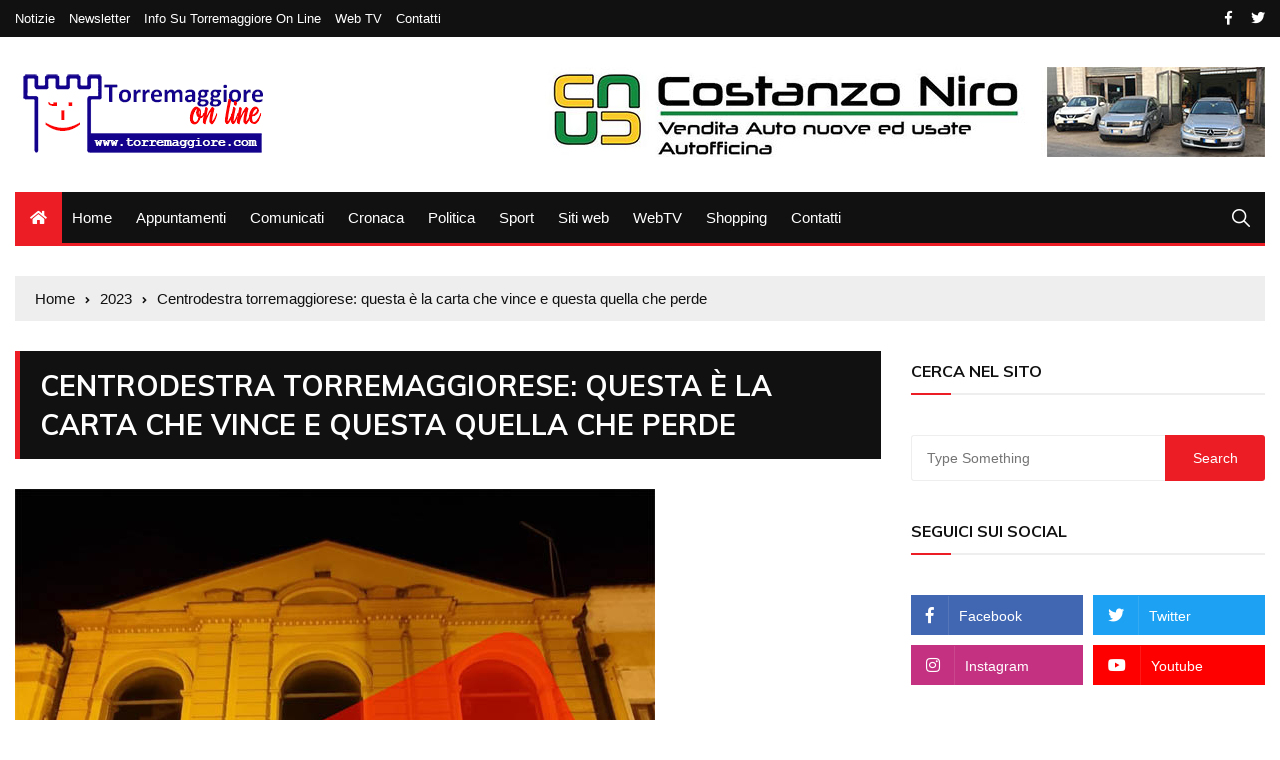

--- FILE ---
content_type: text/html; charset=UTF-8
request_url: https://www.torremaggiore.com/notizie/2023/centrodestra-torremaggiorese-questa-e-la-carta-che-vince-e-questa-quella-che-perde/
body_size: 17373
content:
<!doctype html>
<html lang="it-IT">
	<head>
		<meta charset="UTF-8">
		<meta name="viewport" content="width=device-width, initial-scale=1">
		<link rel="profile" href="http://gmpg.org/xfn/11">
		<meta name='robots' content='index, follow, max-image-preview:large, max-snippet:-1, max-video-preview:-1' />
<script id="cookieyes" type="text/javascript" src="https://cdn-cookieyes.com/client_data/b55d3c1480322b0ac32870dd/script.js"></script>
	<!-- This site is optimized with the Yoast SEO plugin v26.7 - https://yoast.com/wordpress/plugins/seo/ -->
	<title>Centrodestra torremaggiorese: questa è la carta che vince e questa quella che perde - Torremaggiore On Line</title>
	<meta name="description" content="Centrodestra torremaggiorese: questa è la carta che vince e questa quella che perde" />
	<link rel="canonical" href="https://www.torremaggiore.com/notizie/2023/centrodestra-torremaggiorese-questa-e-la-carta-che-vince-e-questa-quella-che-perde/" />
	<meta property="og:locale" content="it_IT" />
	<meta property="og:type" content="article" />
	<meta property="og:title" content="Centrodestra torremaggiorese: questa è la carta che vince e questa quella che perde - Torremaggiore On Line" />
	<meta property="og:description" content="Centrodestra torremaggiorese: questa è la carta che vince e questa quella che perde" />
	<meta property="og:url" content="https://www.torremaggiore.com/notizie/2023/centrodestra-torremaggiorese-questa-e-la-carta-che-vince-e-questa-quella-che-perde/" />
	<meta property="og:site_name" content="Torremaggiore On Line" />
	<meta property="article:published_time" content="2023-05-27T15:42:35+00:00" />
	<meta property="article:modified_time" content="2023-05-27T15:42:36+00:00" />
	<meta property="og:image" content="https://www.torremaggiore.com/notizie/wp-content/uploads/2023/05/000_teatro_tm_chiuso.jpg" />
	<meta property="og:image:width" content="640" />
	<meta property="og:image:height" content="622" />
	<meta property="og:image:type" content="image/jpeg" />
	<meta name="author" content="Staff" />
	<meta name="twitter:card" content="summary_large_image" />
	<meta name="twitter:label1" content="Scritto da" />
	<meta name="twitter:data1" content="Staff" />
	<meta name="twitter:label2" content="Tempo di lettura stimato" />
	<meta name="twitter:data2" content="2 minuti" />
	<script type="application/ld+json" class="yoast-schema-graph">{"@context":"https://schema.org","@graph":[{"@type":"Article","@id":"https://www.torremaggiore.com/notizie/2023/centrodestra-torremaggiorese-questa-e-la-carta-che-vince-e-questa-quella-che-perde/#article","isPartOf":{"@id":"https://www.torremaggiore.com/notizie/2023/centrodestra-torremaggiorese-questa-e-la-carta-che-vince-e-questa-quella-che-perde/"},"author":{"name":"Staff","@id":"https://www.torremaggiore.com/notizie/#/schema/person/b789462c927517766c1bcfb452c8d85e"},"headline":"Centrodestra torremaggiorese: questa è la carta che vince e questa quella che perde","datePublished":"2023-05-27T15:42:35+00:00","dateModified":"2023-05-27T15:42:36+00:00","mainEntityOfPage":{"@id":"https://www.torremaggiore.com/notizie/2023/centrodestra-torremaggiorese-questa-e-la-carta-che-vince-e-questa-quella-che-perde/"},"wordCount":134,"publisher":{"@id":"https://www.torremaggiore.com/notizie/#organization"},"image":{"@id":"https://www.torremaggiore.com/notizie/2023/centrodestra-torremaggiorese-questa-e-la-carta-che-vince-e-questa-quella-che-perde/#primaryimage"},"thumbnailUrl":"https://www.torremaggiore.com/notizie/wp-content/uploads/2023/05/000_teatro_tm_chiuso.jpg","keywords":["centrodestra","centrosinistra","fdi torremaggiore","pd torremaggiore","politica","politica torremaggiore","torremaggiore"],"articleSection":["Brevi News","Politica"],"inLanguage":"it-IT"},{"@type":"WebPage","@id":"https://www.torremaggiore.com/notizie/2023/centrodestra-torremaggiorese-questa-e-la-carta-che-vince-e-questa-quella-che-perde/","url":"https://www.torremaggiore.com/notizie/2023/centrodestra-torremaggiorese-questa-e-la-carta-che-vince-e-questa-quella-che-perde/","name":"Centrodestra torremaggiorese: questa è la carta che vince e questa quella che perde - Torremaggiore On Line","isPartOf":{"@id":"https://www.torremaggiore.com/notizie/#website"},"primaryImageOfPage":{"@id":"https://www.torremaggiore.com/notizie/2023/centrodestra-torremaggiorese-questa-e-la-carta-che-vince-e-questa-quella-che-perde/#primaryimage"},"image":{"@id":"https://www.torremaggiore.com/notizie/2023/centrodestra-torremaggiorese-questa-e-la-carta-che-vince-e-questa-quella-che-perde/#primaryimage"},"thumbnailUrl":"https://www.torremaggiore.com/notizie/wp-content/uploads/2023/05/000_teatro_tm_chiuso.jpg","datePublished":"2023-05-27T15:42:35+00:00","dateModified":"2023-05-27T15:42:36+00:00","description":"Centrodestra torremaggiorese: questa è la carta che vince e questa quella che perde","breadcrumb":{"@id":"https://www.torremaggiore.com/notizie/2023/centrodestra-torremaggiorese-questa-e-la-carta-che-vince-e-questa-quella-che-perde/#breadcrumb"},"inLanguage":"it-IT","potentialAction":[{"@type":"ReadAction","target":["https://www.torremaggiore.com/notizie/2023/centrodestra-torremaggiorese-questa-e-la-carta-che-vince-e-questa-quella-che-perde/"]}]},{"@type":"ImageObject","inLanguage":"it-IT","@id":"https://www.torremaggiore.com/notizie/2023/centrodestra-torremaggiorese-questa-e-la-carta-che-vince-e-questa-quella-che-perde/#primaryimage","url":"https://www.torremaggiore.com/notizie/wp-content/uploads/2023/05/000_teatro_tm_chiuso.jpg","contentUrl":"https://www.torremaggiore.com/notizie/wp-content/uploads/2023/05/000_teatro_tm_chiuso.jpg","width":640,"height":622},{"@type":"BreadcrumbList","@id":"https://www.torremaggiore.com/notizie/2023/centrodestra-torremaggiorese-questa-e-la-carta-che-vince-e-questa-quella-che-perde/#breadcrumb","itemListElement":[{"@type":"ListItem","position":1,"name":"Home","item":"https://www.torremaggiore.com/notizie/"},{"@type":"ListItem","position":2,"name":"Blog","item":"https://www.torremaggiore.com/notizie/blog/"},{"@type":"ListItem","position":3,"name":"Centrodestra torremaggiorese: questa è la carta che vince e questa quella che perde"}]},{"@type":"WebSite","@id":"https://www.torremaggiore.com/notizie/#website","url":"https://www.torremaggiore.com/notizie/","name":"Torremaggiore On Line","description":"La Web Community di Torremaggiore","publisher":{"@id":"https://www.torremaggiore.com/notizie/#organization"},"potentialAction":[{"@type":"SearchAction","target":{"@type":"EntryPoint","urlTemplate":"https://www.torremaggiore.com/notizie/?s={search_term_string}"},"query-input":{"@type":"PropertyValueSpecification","valueRequired":true,"valueName":"search_term_string"}}],"inLanguage":"it-IT"},{"@type":"Organization","@id":"https://www.torremaggiore.com/notizie/#organization","name":"Torremaggiore On Line","url":"https://www.torremaggiore.com/notizie/","logo":{"@type":"ImageObject","inLanguage":"it-IT","@id":"https://www.torremaggiore.com/notizie/#/schema/logo/image/","url":"https://www.torremaggiore.com/notizie/wp-content/uploads/2020/03/logo-tmol20.gif","contentUrl":"https://www.torremaggiore.com/notizie/wp-content/uploads/2020/03/logo-tmol20.gif","width":260,"height":95,"caption":"Torremaggiore On Line"},"image":{"@id":"https://www.torremaggiore.com/notizie/#/schema/logo/image/"}},{"@type":"Person","@id":"https://www.torremaggiore.com/notizie/#/schema/person/b789462c927517766c1bcfb452c8d85e","name":"Staff","image":{"@type":"ImageObject","inLanguage":"it-IT","@id":"https://www.torremaggiore.com/notizie/#/schema/person/image/","url":"https://secure.gravatar.com/avatar/fd311f248f82517b1efd21a54e666df2c5b705bb4a4fb804f3903c94be513fee?s=96&d=mm&r=g","contentUrl":"https://secure.gravatar.com/avatar/fd311f248f82517b1efd21a54e666df2c5b705bb4a4fb804f3903c94be513fee?s=96&d=mm&r=g","caption":"Staff"},"sameAs":["https://www.micheleantonucci.it"],"url":"https://www.torremaggiore.com/notizie/author/staff/"}]}</script>
	<!-- / Yoast SEO plugin. -->


<link rel='dns-prefetch' href='//fonts.googleapis.com' />
<link rel='dns-prefetch' href='//www.googletagmanager.com' />
<link rel="alternate" type="application/rss+xml" title="Torremaggiore On Line &raquo; Feed" href="https://www.torremaggiore.com/notizie/feed/" />
<link rel="alternate" type="application/rss+xml" title="Torremaggiore On Line &raquo; Feed dei commenti" href="https://www.torremaggiore.com/notizie/comments/feed/" />
<link rel="alternate" type="application/rss+xml" title="Torremaggiore On Line &raquo; Centrodestra torremaggiorese: questa è la carta che vince e questa quella che perde Feed dei commenti" href="https://www.torremaggiore.com/notizie/2023/centrodestra-torremaggiorese-questa-e-la-carta-che-vince-e-questa-quella-che-perde/feed/" />
<link rel="alternate" title="oEmbed (JSON)" type="application/json+oembed" href="https://www.torremaggiore.com/notizie/wp-json/oembed/1.0/embed?url=https%3A%2F%2Fwww.torremaggiore.com%2Fnotizie%2F2023%2Fcentrodestra-torremaggiorese-questa-e-la-carta-che-vince-e-questa-quella-che-perde%2F" />
<link rel="alternate" title="oEmbed (XML)" type="text/xml+oembed" href="https://www.torremaggiore.com/notizie/wp-json/oembed/1.0/embed?url=https%3A%2F%2Fwww.torremaggiore.com%2Fnotizie%2F2023%2Fcentrodestra-torremaggiorese-questa-e-la-carta-che-vince-e-questa-quella-che-perde%2F&#038;format=xml" />
<style id='wp-img-auto-sizes-contain-inline-css' type='text/css'>
img:is([sizes=auto i],[sizes^="auto," i]){contain-intrinsic-size:3000px 1500px}
/*# sourceURL=wp-img-auto-sizes-contain-inline-css */
</style>
<style id='wp-emoji-styles-inline-css' type='text/css'>

	img.wp-smiley, img.emoji {
		display: inline !important;
		border: none !important;
		box-shadow: none !important;
		height: 1em !important;
		width: 1em !important;
		margin: 0 0.07em !important;
		vertical-align: -0.1em !important;
		background: none !important;
		padding: 0 !important;
	}
/*# sourceURL=wp-emoji-styles-inline-css */
</style>
<style id='wp-block-library-inline-css' type='text/css'>
:root{--wp-block-synced-color:#7a00df;--wp-block-synced-color--rgb:122,0,223;--wp-bound-block-color:var(--wp-block-synced-color);--wp-editor-canvas-background:#ddd;--wp-admin-theme-color:#007cba;--wp-admin-theme-color--rgb:0,124,186;--wp-admin-theme-color-darker-10:#006ba1;--wp-admin-theme-color-darker-10--rgb:0,107,160.5;--wp-admin-theme-color-darker-20:#005a87;--wp-admin-theme-color-darker-20--rgb:0,90,135;--wp-admin-border-width-focus:2px}@media (min-resolution:192dpi){:root{--wp-admin-border-width-focus:1.5px}}.wp-element-button{cursor:pointer}:root .has-very-light-gray-background-color{background-color:#eee}:root .has-very-dark-gray-background-color{background-color:#313131}:root .has-very-light-gray-color{color:#eee}:root .has-very-dark-gray-color{color:#313131}:root .has-vivid-green-cyan-to-vivid-cyan-blue-gradient-background{background:linear-gradient(135deg,#00d084,#0693e3)}:root .has-purple-crush-gradient-background{background:linear-gradient(135deg,#34e2e4,#4721fb 50%,#ab1dfe)}:root .has-hazy-dawn-gradient-background{background:linear-gradient(135deg,#faaca8,#dad0ec)}:root .has-subdued-olive-gradient-background{background:linear-gradient(135deg,#fafae1,#67a671)}:root .has-atomic-cream-gradient-background{background:linear-gradient(135deg,#fdd79a,#004a59)}:root .has-nightshade-gradient-background{background:linear-gradient(135deg,#330968,#31cdcf)}:root .has-midnight-gradient-background{background:linear-gradient(135deg,#020381,#2874fc)}:root{--wp--preset--font-size--normal:16px;--wp--preset--font-size--huge:42px}.has-regular-font-size{font-size:1em}.has-larger-font-size{font-size:2.625em}.has-normal-font-size{font-size:var(--wp--preset--font-size--normal)}.has-huge-font-size{font-size:var(--wp--preset--font-size--huge)}.has-text-align-center{text-align:center}.has-text-align-left{text-align:left}.has-text-align-right{text-align:right}.has-fit-text{white-space:nowrap!important}#end-resizable-editor-section{display:none}.aligncenter{clear:both}.items-justified-left{justify-content:flex-start}.items-justified-center{justify-content:center}.items-justified-right{justify-content:flex-end}.items-justified-space-between{justify-content:space-between}.screen-reader-text{border:0;clip-path:inset(50%);height:1px;margin:-1px;overflow:hidden;padding:0;position:absolute;width:1px;word-wrap:normal!important}.screen-reader-text:focus{background-color:#ddd;clip-path:none;color:#444;display:block;font-size:1em;height:auto;left:5px;line-height:normal;padding:15px 23px 14px;text-decoration:none;top:5px;width:auto;z-index:100000}html :where(.has-border-color){border-style:solid}html :where([style*=border-top-color]){border-top-style:solid}html :where([style*=border-right-color]){border-right-style:solid}html :where([style*=border-bottom-color]){border-bottom-style:solid}html :where([style*=border-left-color]){border-left-style:solid}html :where([style*=border-width]){border-style:solid}html :where([style*=border-top-width]){border-top-style:solid}html :where([style*=border-right-width]){border-right-style:solid}html :where([style*=border-bottom-width]){border-bottom-style:solid}html :where([style*=border-left-width]){border-left-style:solid}html :where(img[class*=wp-image-]){height:auto;max-width:100%}:where(figure){margin:0 0 1em}html :where(.is-position-sticky){--wp-admin--admin-bar--position-offset:var(--wp-admin--admin-bar--height,0px)}@media screen and (max-width:600px){html :where(.is-position-sticky){--wp-admin--admin-bar--position-offset:0px}}

/*# sourceURL=wp-block-library-inline-css */
</style><style id='wp-block-image-inline-css' type='text/css'>
.wp-block-image>a,.wp-block-image>figure>a{display:inline-block}.wp-block-image img{box-sizing:border-box;height:auto;max-width:100%;vertical-align:bottom}@media not (prefers-reduced-motion){.wp-block-image img.hide{visibility:hidden}.wp-block-image img.show{animation:show-content-image .4s}}.wp-block-image[style*=border-radius] img,.wp-block-image[style*=border-radius]>a{border-radius:inherit}.wp-block-image.has-custom-border img{box-sizing:border-box}.wp-block-image.aligncenter{text-align:center}.wp-block-image.alignfull>a,.wp-block-image.alignwide>a{width:100%}.wp-block-image.alignfull img,.wp-block-image.alignwide img{height:auto;width:100%}.wp-block-image .aligncenter,.wp-block-image .alignleft,.wp-block-image .alignright,.wp-block-image.aligncenter,.wp-block-image.alignleft,.wp-block-image.alignright{display:table}.wp-block-image .aligncenter>figcaption,.wp-block-image .alignleft>figcaption,.wp-block-image .alignright>figcaption,.wp-block-image.aligncenter>figcaption,.wp-block-image.alignleft>figcaption,.wp-block-image.alignright>figcaption{caption-side:bottom;display:table-caption}.wp-block-image .alignleft{float:left;margin:.5em 1em .5em 0}.wp-block-image .alignright{float:right;margin:.5em 0 .5em 1em}.wp-block-image .aligncenter{margin-left:auto;margin-right:auto}.wp-block-image :where(figcaption){margin-bottom:1em;margin-top:.5em}.wp-block-image.is-style-circle-mask img{border-radius:9999px}@supports ((-webkit-mask-image:none) or (mask-image:none)) or (-webkit-mask-image:none){.wp-block-image.is-style-circle-mask img{border-radius:0;-webkit-mask-image:url('data:image/svg+xml;utf8,<svg viewBox="0 0 100 100" xmlns="http://www.w3.org/2000/svg"><circle cx="50" cy="50" r="50"/></svg>');mask-image:url('data:image/svg+xml;utf8,<svg viewBox="0 0 100 100" xmlns="http://www.w3.org/2000/svg"><circle cx="50" cy="50" r="50"/></svg>');mask-mode:alpha;-webkit-mask-position:center;mask-position:center;-webkit-mask-repeat:no-repeat;mask-repeat:no-repeat;-webkit-mask-size:contain;mask-size:contain}}:root :where(.wp-block-image.is-style-rounded img,.wp-block-image .is-style-rounded img){border-radius:9999px}.wp-block-image figure{margin:0}.wp-lightbox-container{display:flex;flex-direction:column;position:relative}.wp-lightbox-container img{cursor:zoom-in}.wp-lightbox-container img:hover+button{opacity:1}.wp-lightbox-container button{align-items:center;backdrop-filter:blur(16px) saturate(180%);background-color:#5a5a5a40;border:none;border-radius:4px;cursor:zoom-in;display:flex;height:20px;justify-content:center;opacity:0;padding:0;position:absolute;right:16px;text-align:center;top:16px;width:20px;z-index:100}@media not (prefers-reduced-motion){.wp-lightbox-container button{transition:opacity .2s ease}}.wp-lightbox-container button:focus-visible{outline:3px auto #5a5a5a40;outline:3px auto -webkit-focus-ring-color;outline-offset:3px}.wp-lightbox-container button:hover{cursor:pointer;opacity:1}.wp-lightbox-container button:focus{opacity:1}.wp-lightbox-container button:focus,.wp-lightbox-container button:hover,.wp-lightbox-container button:not(:hover):not(:active):not(.has-background){background-color:#5a5a5a40;border:none}.wp-lightbox-overlay{box-sizing:border-box;cursor:zoom-out;height:100vh;left:0;overflow:hidden;position:fixed;top:0;visibility:hidden;width:100%;z-index:100000}.wp-lightbox-overlay .close-button{align-items:center;cursor:pointer;display:flex;justify-content:center;min-height:40px;min-width:40px;padding:0;position:absolute;right:calc(env(safe-area-inset-right) + 16px);top:calc(env(safe-area-inset-top) + 16px);z-index:5000000}.wp-lightbox-overlay .close-button:focus,.wp-lightbox-overlay .close-button:hover,.wp-lightbox-overlay .close-button:not(:hover):not(:active):not(.has-background){background:none;border:none}.wp-lightbox-overlay .lightbox-image-container{height:var(--wp--lightbox-container-height);left:50%;overflow:hidden;position:absolute;top:50%;transform:translate(-50%,-50%);transform-origin:top left;width:var(--wp--lightbox-container-width);z-index:9999999999}.wp-lightbox-overlay .wp-block-image{align-items:center;box-sizing:border-box;display:flex;height:100%;justify-content:center;margin:0;position:relative;transform-origin:0 0;width:100%;z-index:3000000}.wp-lightbox-overlay .wp-block-image img{height:var(--wp--lightbox-image-height);min-height:var(--wp--lightbox-image-height);min-width:var(--wp--lightbox-image-width);width:var(--wp--lightbox-image-width)}.wp-lightbox-overlay .wp-block-image figcaption{display:none}.wp-lightbox-overlay button{background:none;border:none}.wp-lightbox-overlay .scrim{background-color:#fff;height:100%;opacity:.9;position:absolute;width:100%;z-index:2000000}.wp-lightbox-overlay.active{visibility:visible}@media not (prefers-reduced-motion){.wp-lightbox-overlay.active{animation:turn-on-visibility .25s both}.wp-lightbox-overlay.active img{animation:turn-on-visibility .35s both}.wp-lightbox-overlay.show-closing-animation:not(.active){animation:turn-off-visibility .35s both}.wp-lightbox-overlay.show-closing-animation:not(.active) img{animation:turn-off-visibility .25s both}.wp-lightbox-overlay.zoom.active{animation:none;opacity:1;visibility:visible}.wp-lightbox-overlay.zoom.active .lightbox-image-container{animation:lightbox-zoom-in .4s}.wp-lightbox-overlay.zoom.active .lightbox-image-container img{animation:none}.wp-lightbox-overlay.zoom.active .scrim{animation:turn-on-visibility .4s forwards}.wp-lightbox-overlay.zoom.show-closing-animation:not(.active){animation:none}.wp-lightbox-overlay.zoom.show-closing-animation:not(.active) .lightbox-image-container{animation:lightbox-zoom-out .4s}.wp-lightbox-overlay.zoom.show-closing-animation:not(.active) .lightbox-image-container img{animation:none}.wp-lightbox-overlay.zoom.show-closing-animation:not(.active) .scrim{animation:turn-off-visibility .4s forwards}}@keyframes show-content-image{0%{visibility:hidden}99%{visibility:hidden}to{visibility:visible}}@keyframes turn-on-visibility{0%{opacity:0}to{opacity:1}}@keyframes turn-off-visibility{0%{opacity:1;visibility:visible}99%{opacity:0;visibility:visible}to{opacity:0;visibility:hidden}}@keyframes lightbox-zoom-in{0%{transform:translate(calc((-100vw + var(--wp--lightbox-scrollbar-width))/2 + var(--wp--lightbox-initial-left-position)),calc(-50vh + var(--wp--lightbox-initial-top-position))) scale(var(--wp--lightbox-scale))}to{transform:translate(-50%,-50%) scale(1)}}@keyframes lightbox-zoom-out{0%{transform:translate(-50%,-50%) scale(1);visibility:visible}99%{visibility:visible}to{transform:translate(calc((-100vw + var(--wp--lightbox-scrollbar-width))/2 + var(--wp--lightbox-initial-left-position)),calc(-50vh + var(--wp--lightbox-initial-top-position))) scale(var(--wp--lightbox-scale));visibility:hidden}}
/*# sourceURL=https://www.torremaggiore.com/notizie/wp-includes/blocks/image/style.min.css */
</style>
<style id='wp-block-paragraph-inline-css' type='text/css'>
.is-small-text{font-size:.875em}.is-regular-text{font-size:1em}.is-large-text{font-size:2.25em}.is-larger-text{font-size:3em}.has-drop-cap:not(:focus):first-letter{float:left;font-size:8.4em;font-style:normal;font-weight:100;line-height:.68;margin:.05em .1em 0 0;text-transform:uppercase}body.rtl .has-drop-cap:not(:focus):first-letter{float:none;margin-left:.1em}p.has-drop-cap.has-background{overflow:hidden}:root :where(p.has-background){padding:1.25em 2.375em}:where(p.has-text-color:not(.has-link-color)) a{color:inherit}p.has-text-align-left[style*="writing-mode:vertical-lr"],p.has-text-align-right[style*="writing-mode:vertical-rl"]{rotate:180deg}
/*# sourceURL=https://www.torremaggiore.com/notizie/wp-includes/blocks/paragraph/style.min.css */
</style>
<style id='global-styles-inline-css' type='text/css'>
:root{--wp--preset--aspect-ratio--square: 1;--wp--preset--aspect-ratio--4-3: 4/3;--wp--preset--aspect-ratio--3-4: 3/4;--wp--preset--aspect-ratio--3-2: 3/2;--wp--preset--aspect-ratio--2-3: 2/3;--wp--preset--aspect-ratio--16-9: 16/9;--wp--preset--aspect-ratio--9-16: 9/16;--wp--preset--color--black: #000000;--wp--preset--color--cyan-bluish-gray: #abb8c3;--wp--preset--color--white: #ffffff;--wp--preset--color--pale-pink: #f78da7;--wp--preset--color--vivid-red: #cf2e2e;--wp--preset--color--luminous-vivid-orange: #ff6900;--wp--preset--color--luminous-vivid-amber: #fcb900;--wp--preset--color--light-green-cyan: #7bdcb5;--wp--preset--color--vivid-green-cyan: #00d084;--wp--preset--color--pale-cyan-blue: #8ed1fc;--wp--preset--color--vivid-cyan-blue: #0693e3;--wp--preset--color--vivid-purple: #9b51e0;--wp--preset--gradient--vivid-cyan-blue-to-vivid-purple: linear-gradient(135deg,rgb(6,147,227) 0%,rgb(155,81,224) 100%);--wp--preset--gradient--light-green-cyan-to-vivid-green-cyan: linear-gradient(135deg,rgb(122,220,180) 0%,rgb(0,208,130) 100%);--wp--preset--gradient--luminous-vivid-amber-to-luminous-vivid-orange: linear-gradient(135deg,rgb(252,185,0) 0%,rgb(255,105,0) 100%);--wp--preset--gradient--luminous-vivid-orange-to-vivid-red: linear-gradient(135deg,rgb(255,105,0) 0%,rgb(207,46,46) 100%);--wp--preset--gradient--very-light-gray-to-cyan-bluish-gray: linear-gradient(135deg,rgb(238,238,238) 0%,rgb(169,184,195) 100%);--wp--preset--gradient--cool-to-warm-spectrum: linear-gradient(135deg,rgb(74,234,220) 0%,rgb(151,120,209) 20%,rgb(207,42,186) 40%,rgb(238,44,130) 60%,rgb(251,105,98) 80%,rgb(254,248,76) 100%);--wp--preset--gradient--blush-light-purple: linear-gradient(135deg,rgb(255,206,236) 0%,rgb(152,150,240) 100%);--wp--preset--gradient--blush-bordeaux: linear-gradient(135deg,rgb(254,205,165) 0%,rgb(254,45,45) 50%,rgb(107,0,62) 100%);--wp--preset--gradient--luminous-dusk: linear-gradient(135deg,rgb(255,203,112) 0%,rgb(199,81,192) 50%,rgb(65,88,208) 100%);--wp--preset--gradient--pale-ocean: linear-gradient(135deg,rgb(255,245,203) 0%,rgb(182,227,212) 50%,rgb(51,167,181) 100%);--wp--preset--gradient--electric-grass: linear-gradient(135deg,rgb(202,248,128) 0%,rgb(113,206,126) 100%);--wp--preset--gradient--midnight: linear-gradient(135deg,rgb(2,3,129) 0%,rgb(40,116,252) 100%);--wp--preset--font-size--small: 13px;--wp--preset--font-size--medium: 20px;--wp--preset--font-size--large: 36px;--wp--preset--font-size--x-large: 42px;--wp--preset--spacing--20: 0.44rem;--wp--preset--spacing--30: 0.67rem;--wp--preset--spacing--40: 1rem;--wp--preset--spacing--50: 1.5rem;--wp--preset--spacing--60: 2.25rem;--wp--preset--spacing--70: 3.38rem;--wp--preset--spacing--80: 5.06rem;--wp--preset--shadow--natural: 6px 6px 9px rgba(0, 0, 0, 0.2);--wp--preset--shadow--deep: 12px 12px 50px rgba(0, 0, 0, 0.4);--wp--preset--shadow--sharp: 6px 6px 0px rgba(0, 0, 0, 0.2);--wp--preset--shadow--outlined: 6px 6px 0px -3px rgb(255, 255, 255), 6px 6px rgb(0, 0, 0);--wp--preset--shadow--crisp: 6px 6px 0px rgb(0, 0, 0);}:where(.is-layout-flex){gap: 0.5em;}:where(.is-layout-grid){gap: 0.5em;}body .is-layout-flex{display: flex;}.is-layout-flex{flex-wrap: wrap;align-items: center;}.is-layout-flex > :is(*, div){margin: 0;}body .is-layout-grid{display: grid;}.is-layout-grid > :is(*, div){margin: 0;}:where(.wp-block-columns.is-layout-flex){gap: 2em;}:where(.wp-block-columns.is-layout-grid){gap: 2em;}:where(.wp-block-post-template.is-layout-flex){gap: 1.25em;}:where(.wp-block-post-template.is-layout-grid){gap: 1.25em;}.has-black-color{color: var(--wp--preset--color--black) !important;}.has-cyan-bluish-gray-color{color: var(--wp--preset--color--cyan-bluish-gray) !important;}.has-white-color{color: var(--wp--preset--color--white) !important;}.has-pale-pink-color{color: var(--wp--preset--color--pale-pink) !important;}.has-vivid-red-color{color: var(--wp--preset--color--vivid-red) !important;}.has-luminous-vivid-orange-color{color: var(--wp--preset--color--luminous-vivid-orange) !important;}.has-luminous-vivid-amber-color{color: var(--wp--preset--color--luminous-vivid-amber) !important;}.has-light-green-cyan-color{color: var(--wp--preset--color--light-green-cyan) !important;}.has-vivid-green-cyan-color{color: var(--wp--preset--color--vivid-green-cyan) !important;}.has-pale-cyan-blue-color{color: var(--wp--preset--color--pale-cyan-blue) !important;}.has-vivid-cyan-blue-color{color: var(--wp--preset--color--vivid-cyan-blue) !important;}.has-vivid-purple-color{color: var(--wp--preset--color--vivid-purple) !important;}.has-black-background-color{background-color: var(--wp--preset--color--black) !important;}.has-cyan-bluish-gray-background-color{background-color: var(--wp--preset--color--cyan-bluish-gray) !important;}.has-white-background-color{background-color: var(--wp--preset--color--white) !important;}.has-pale-pink-background-color{background-color: var(--wp--preset--color--pale-pink) !important;}.has-vivid-red-background-color{background-color: var(--wp--preset--color--vivid-red) !important;}.has-luminous-vivid-orange-background-color{background-color: var(--wp--preset--color--luminous-vivid-orange) !important;}.has-luminous-vivid-amber-background-color{background-color: var(--wp--preset--color--luminous-vivid-amber) !important;}.has-light-green-cyan-background-color{background-color: var(--wp--preset--color--light-green-cyan) !important;}.has-vivid-green-cyan-background-color{background-color: var(--wp--preset--color--vivid-green-cyan) !important;}.has-pale-cyan-blue-background-color{background-color: var(--wp--preset--color--pale-cyan-blue) !important;}.has-vivid-cyan-blue-background-color{background-color: var(--wp--preset--color--vivid-cyan-blue) !important;}.has-vivid-purple-background-color{background-color: var(--wp--preset--color--vivid-purple) !important;}.has-black-border-color{border-color: var(--wp--preset--color--black) !important;}.has-cyan-bluish-gray-border-color{border-color: var(--wp--preset--color--cyan-bluish-gray) !important;}.has-white-border-color{border-color: var(--wp--preset--color--white) !important;}.has-pale-pink-border-color{border-color: var(--wp--preset--color--pale-pink) !important;}.has-vivid-red-border-color{border-color: var(--wp--preset--color--vivid-red) !important;}.has-luminous-vivid-orange-border-color{border-color: var(--wp--preset--color--luminous-vivid-orange) !important;}.has-luminous-vivid-amber-border-color{border-color: var(--wp--preset--color--luminous-vivid-amber) !important;}.has-light-green-cyan-border-color{border-color: var(--wp--preset--color--light-green-cyan) !important;}.has-vivid-green-cyan-border-color{border-color: var(--wp--preset--color--vivid-green-cyan) !important;}.has-pale-cyan-blue-border-color{border-color: var(--wp--preset--color--pale-cyan-blue) !important;}.has-vivid-cyan-blue-border-color{border-color: var(--wp--preset--color--vivid-cyan-blue) !important;}.has-vivid-purple-border-color{border-color: var(--wp--preset--color--vivid-purple) !important;}.has-vivid-cyan-blue-to-vivid-purple-gradient-background{background: var(--wp--preset--gradient--vivid-cyan-blue-to-vivid-purple) !important;}.has-light-green-cyan-to-vivid-green-cyan-gradient-background{background: var(--wp--preset--gradient--light-green-cyan-to-vivid-green-cyan) !important;}.has-luminous-vivid-amber-to-luminous-vivid-orange-gradient-background{background: var(--wp--preset--gradient--luminous-vivid-amber-to-luminous-vivid-orange) !important;}.has-luminous-vivid-orange-to-vivid-red-gradient-background{background: var(--wp--preset--gradient--luminous-vivid-orange-to-vivid-red) !important;}.has-very-light-gray-to-cyan-bluish-gray-gradient-background{background: var(--wp--preset--gradient--very-light-gray-to-cyan-bluish-gray) !important;}.has-cool-to-warm-spectrum-gradient-background{background: var(--wp--preset--gradient--cool-to-warm-spectrum) !important;}.has-blush-light-purple-gradient-background{background: var(--wp--preset--gradient--blush-light-purple) !important;}.has-blush-bordeaux-gradient-background{background: var(--wp--preset--gradient--blush-bordeaux) !important;}.has-luminous-dusk-gradient-background{background: var(--wp--preset--gradient--luminous-dusk) !important;}.has-pale-ocean-gradient-background{background: var(--wp--preset--gradient--pale-ocean) !important;}.has-electric-grass-gradient-background{background: var(--wp--preset--gradient--electric-grass) !important;}.has-midnight-gradient-background{background: var(--wp--preset--gradient--midnight) !important;}.has-small-font-size{font-size: var(--wp--preset--font-size--small) !important;}.has-medium-font-size{font-size: var(--wp--preset--font-size--medium) !important;}.has-large-font-size{font-size: var(--wp--preset--font-size--large) !important;}.has-x-large-font-size{font-size: var(--wp--preset--font-size--x-large) !important;}
/*# sourceURL=global-styles-inline-css */
</style>

<style id='classic-theme-styles-inline-css' type='text/css'>
/*! This file is auto-generated */
.wp-block-button__link{color:#fff;background-color:#32373c;border-radius:9999px;box-shadow:none;text-decoration:none;padding:calc(.667em + 2px) calc(1.333em + 2px);font-size:1.125em}.wp-block-file__button{background:#32373c;color:#fff;text-decoration:none}
/*# sourceURL=/wp-includes/css/classic-themes.min.css */
</style>
<link rel='stylesheet' id='cntctfrm_form_style-css' href='https://www.torremaggiore.com/notizie/wp-content/plugins/contact-form-plugin/css/form_style.css?ver=4.3.6' type='text/css' media='all' />
<link rel='stylesheet' id='everest-news-style-css' href='https://www.torremaggiore.com/notizie/wp-content/themes/everest-news/style.css?ver=6.9' type='text/css' media='all' />
<link rel='stylesheet' id='everest-news-fonts-css' href='//fonts.googleapis.com/css?family=Muli%3A400%2C400i%2C600%2C700%2C700i%7COpen%2BSans%3A400%2C400i%2C600%2C700%2C700i&#038;subset=latin%2Clatin-ext&#038;ver=6.9' type='text/css' media='all' />
<link rel='stylesheet' id='everest-news-main-css' href='https://www.torremaggiore.com/notizie/wp-content/themes/everest-news/assets/dist/css/main.css?ver=6.9' type='text/css' media='all' />
<script type="text/javascript" src="https://www.torremaggiore.com/notizie/wp-includes/js/jquery/jquery.min.js?ver=3.7.1" id="jquery-core-js"></script>
<script type="text/javascript" src="https://www.torremaggiore.com/notizie/wp-includes/js/jquery/jquery-migrate.min.js?ver=3.4.1" id="jquery-migrate-js"></script>
<script type="text/javascript" id="3d-flip-book-client-locale-loader-js-extra">
/* <![CDATA[ */
var FB3D_CLIENT_LOCALE = {"ajaxurl":"https://www.torremaggiore.com/notizie/wp-admin/admin-ajax.php","dictionary":{"Table of contents":"Table of contents","Close":"Close","Bookmarks":"Bookmarks","Thumbnails":"Thumbnails","Search":"Search","Share":"Share","Facebook":"Facebook","Twitter":"Twitter","Email":"Email","Play":"Play","Previous page":"Previous page","Next page":"Next page","Zoom in":"Zoom in","Zoom out":"Zoom out","Fit view":"Fit view","Auto play":"Auto play","Full screen":"Full screen","More":"More","Smart pan":"Smart pan","Single page":"Single page","Sounds":"Sounds","Stats":"Stats","Print":"Print","Download":"Download","Goto first page":"Goto first page","Goto last page":"Goto last page"},"images":"https://www.torremaggiore.com/notizie/wp-content/plugins/interactive-3d-flipbook-powered-physics-engine/assets/images/","jsData":{"urls":[],"posts":{"ids_mis":[],"ids":[]},"pages":[],"firstPages":[],"bookCtrlProps":[],"bookTemplates":[]},"key":"3d-flip-book","pdfJS":{"pdfJsLib":"https://www.torremaggiore.com/notizie/wp-content/plugins/interactive-3d-flipbook-powered-physics-engine/assets/js/pdf.min.js?ver=4.3.136","pdfJsWorker":"https://www.torremaggiore.com/notizie/wp-content/plugins/interactive-3d-flipbook-powered-physics-engine/assets/js/pdf.worker.js?ver=4.3.136","stablePdfJsLib":"https://www.torremaggiore.com/notizie/wp-content/plugins/interactive-3d-flipbook-powered-physics-engine/assets/js/stable/pdf.min.js?ver=2.5.207","stablePdfJsWorker":"https://www.torremaggiore.com/notizie/wp-content/plugins/interactive-3d-flipbook-powered-physics-engine/assets/js/stable/pdf.worker.js?ver=2.5.207","pdfJsCMapUrl":"https://www.torremaggiore.com/notizie/wp-content/plugins/interactive-3d-flipbook-powered-physics-engine/assets/cmaps/"},"cacheurl":"https://www.torremaggiore.com/notizie/wp-content/uploads/3d-flip-book/cache/","pluginsurl":"https://www.torremaggiore.com/notizie/wp-content/plugins/","pluginurl":"https://www.torremaggiore.com/notizie/wp-content/plugins/interactive-3d-flipbook-powered-physics-engine/","thumbnailSize":{"width":"500","height":"280"},"version":"1.16.17"};
//# sourceURL=3d-flip-book-client-locale-loader-js-extra
/* ]]> */
</script>
<script type="text/javascript" src="https://www.torremaggiore.com/notizie/wp-content/plugins/interactive-3d-flipbook-powered-physics-engine/assets/js/client-locale-loader.js?ver=1.16.17" id="3d-flip-book-client-locale-loader-js" async="async" data-wp-strategy="async"></script>
<link rel="https://api.w.org/" href="https://www.torremaggiore.com/notizie/wp-json/" /><link rel="alternate" title="JSON" type="application/json" href="https://www.torremaggiore.com/notizie/wp-json/wp/v2/posts/22711" /><link rel="EditURI" type="application/rsd+xml" title="RSD" href="https://www.torremaggiore.com/notizie/xmlrpc.php?rsd" />
<meta name="generator" content="WordPress 6.9" />
<link rel='shortlink' href='https://www.torremaggiore.com/notizie/?p=22711' />
<meta name="generator" content="Site Kit by Google 1.170.0" /><link rel="pingback" href="https://www.torremaggiore.com/notizie/xmlrpc.php">		<noscript>
			<style>
				img.lazyload {
				 	display: none;
				}

				img.image-fallback {
				 	display: block;
				}
			</style>
		</noscript>
		<style>
			.primary-navigation li.primarynav_search_icon {
							}
			#toTop {
							}

							.copyright-notice a,
				.social-icons-list li a:hover,
				.social-icons-list-post-page li:first-child,
				.en-author-box .author-name h3,
				.page-404-entry .header-404 h3 span,
				.widget_rss ul li a,
				.event-page-top-box .event-metas ul p {
					color: #ED1D25;
				}

				.en-breaking-news .ticker-head-col span,
				.owl-carousel .owl-nav button.owl-next, 
				.owl-carousel .owl-nav button.owl-prev,
				ul.post-categories li a,
				.widget-title:after,
				.en-custom-category ul li a,
				.btn-general,
				.en-popular-trending-posts-widget-1 ul.tabs li.current,
				#toTop,
				#header-search input[type=submit], 
				.search-box input[type=submit], 
				.widget_search input[type=submit],
				.en-pagination .pagi-layout-1 .nav-links span.current,
				.header-lay-2 .main-navigation .home-btn a, 
				.header-lay-3 .main-navigation .home-btn a,
				button, 
				input[type=button], 
				input[type=reset], 
				input[type=submit],
				.calendar_wrap caption,
				.live-feeds-entry .live-feed .leftbox span,
				.en-popular-trending-posts-widget-1 .content-holder .left-col span {
					background-color: #ED1D25;
				}

				ul.post-categories li a:before,
				.en-breaking-news .ticker-head-col span:before {
					border-top-color: #ED1D25;
				}

				.header-lay-2 .main-navigation, 
				.header-lay-3 .main-navigation {
					border-bottom-color: #ED1D25;
				}

				.post-page-layout-1 .page-title h2,
				.post-format.quote-format blockquote {
					border-left-color: #ED1D25;
				}
						</style>
				<style type="text/css">
					.header-lay-5 .site-title a,
			.header-lay-2 .site-title a,
			.site-description {
				color: #1e73be;
			}
				</style>
			</head>

	<body class="wp-singular post-template-default single single-post postid-22711 single-format-standard wp-custom-logo wp-theme-everest-news">
				
		<div class="en-pagewrap">

			<header class="en-general-header header-lay-2 en-standard-section-spacing">
    <div class="header-inner">
                    <div class="header-top-wrapper">
                <div class="en-container">
                    <div class="en-row">
                        <div class="en-col category-nav-col">
                            <div class="category-navigation">
                                <ul id="menu-top-menu" class="menu"><li id="menu-item-10" class="menu-item menu-item-type-custom menu-item-object-custom menu-item-home menu-item-10"><a href="http://www.torremaggiore.com/notizie">Notizie</a></li>
<li id="menu-item-12" class="menu-item menu-item-type-custom menu-item-object-custom menu-item-12"><a href="http://www.torremaggiore.com/portale/index.php?option=com_ccnewsletter&#038;view=ccnewsletter&#038;Itemid=43">Newsletter</a></li>
<li id="menu-item-7691" class="menu-item menu-item-type-post_type menu-item-object-page menu-item-7691"><a href="https://www.torremaggiore.com/notizie/info-su-torremaggiore-com/">Info su Torremaggiore On Line</a></li>
<li id="menu-item-13" class="menu-item menu-item-type-custom menu-item-object-custom menu-item-13"><a href="https://www.torremaggiore.com/notizie/category/webtv/">Web TV</a></li>
<li id="menu-item-14" class="menu-item menu-item-type-custom menu-item-object-custom menu-item-14"><a href="http://www.torremaggiore.com/portale/index.php?option=com_contact&#038;view=category&#038;catid=12&#038;Itemid=9">Contatti</a></li>
</ul>                            </div><!-- .category-navigation -->
                        </div><!-- .en-col.category-nav-col -->
                        <div class="en-col social-col">
                            		<ul class="social-icons-list">
							<li class="facebook"><a href="https://www.facebook.com/pages/torremaggiorecom"><i class="fab fa-facebook-f"></i></a></li>
								<li class="twitter"><a href="http://www.twitter.com/torremaggioreol"><i class="fab fa-twitter"></i></a></li>
				        </ul><!-- .social-icons-list -->
		                        </div><!-- .en-col.social-col -->
                    </div><!-- .en-row -->
                </div><!-- .en-container -->
            </div><!-- .header-top-wrapper -->
                    <div class="header-logo-advt-wrapper">
            <div class="en-container">
                <div class="en-row">
                    <div class="en-col logo-col">
                         		<div class="branding-col">
            <a href="https://www.torremaggiore.com/notizie/" class="custom-logo-link" rel="home"><img width="260" height="95" src="https://www.torremaggiore.com/notizie/wp-content/uploads/2020/03/logo-tmol20.gif" class="custom-logo" alt="Torremaggiore On Line" decoding="async" /></a>        </div><!-- .branding-col -->
 		                    </div><!-- .en-col.logo-col -->
                                            <div class="en-col advt-col">
                            <div id="custom_html-3" class="widget_text widget widget_custom_html"><div class="textwidget custom-html-widget"><a href="https://www.nirocostanzo.it" target="_blank">
<img src="https://www.torremaggiore.com/notizie/wp-content/uploads/2020/03/banner-nirocostanzo20.jpg"></a></div></div>                        </div><!-- .en-col -->
                                        </div><!-- .en-row.advt-col -->
            </div><!-- .en-container -->
        </div><!-- .header-logo-advt-wrapper -->

        <div class="header-nav-extra-wrapper">
            <div class="en-container">
                <div class="en-row">
                    <div class="en-col nav-col">
                        <div class="primary-menu-wrap">
                            <div class="main-navigation" id="main-menu">
                                <ul id="menu-menu-orizzontale" class=""><li class="home-btn"><a href="https://www.torremaggiore.com/notizie/"><i class="fas fa-home"></i></a></li><li id="menu-item-26" class="menu-item menu-item-type-custom menu-item-object-custom menu-item-home menu-item-26"><a href="http://www.torremaggiore.com/notizie">Home</a></li>
<li id="menu-item-27" class="menu-item menu-item-type-taxonomy menu-item-object-category menu-item-27"><a href="https://www.torremaggiore.com/notizie/category/appuntamenti/">Appuntamenti</a></li>
<li id="menu-item-28" class="menu-item menu-item-type-taxonomy menu-item-object-category menu-item-28"><a href="https://www.torremaggiore.com/notizie/category/comunicati/">Comunicati</a></li>
<li id="menu-item-29" class="menu-item menu-item-type-taxonomy menu-item-object-category menu-item-29"><a href="https://www.torremaggiore.com/notizie/category/cronaca/">Cronaca</a></li>
<li id="menu-item-30" class="menu-item menu-item-type-taxonomy menu-item-object-category current-post-ancestor current-menu-parent current-post-parent menu-item-30"><a href="https://www.torremaggiore.com/notizie/category/politica/">Politica</a></li>
<li id="menu-item-3154" class="menu-item menu-item-type-taxonomy menu-item-object-category menu-item-3154"><a href="https://www.torremaggiore.com/notizie/category/sport-2/">Sport</a></li>
<li id="menu-item-976" class="menu-item menu-item-type-custom menu-item-object-custom menu-item-976"><a href="http://www.torremaggiore.com/notizie/links/">Siti web</a></li>
<li id="menu-item-975" class="menu-item menu-item-type-taxonomy menu-item-object-category menu-item-975"><a href="https://www.torremaggiore.com/notizie/category/webtv/">WebTV</a></li>
<li id="menu-item-10680" class="menu-item menu-item-type-taxonomy menu-item-object-category menu-item-10680"><a href="https://www.torremaggiore.com/notizie/category/shopping/">Shopping</a></li>
<li id="menu-item-3282" class="menu-item menu-item-type-post_type menu-item-object-page menu-item-3282"><a href="https://www.torremaggiore.com/notizie/contatti/">Contatti</a></li>
</ul>                            </div><!-- #main-menu.main-navigation -->
                                                            <div class="header-search">
                                    <a id="search-toggle" href="javascript:;"><i class="icon ion-ios-search"></i></a>
                                    <div id="header-search">
                                        <form role="search" method="get" id="search-form" class="clearfix" action="https://www.torremaggiore.com/notizie/"><input type="search" name="s" placeholder="Type Something" value="" ><input type="submit" id="submit" value="Search"></form>                                    </div><!-- .header_search -->
                                </div><!-- .header-search -->
                                                        </div><!-- .primary-menu-wrap -->
                    </div><!-- .en-col.nav-col -->
                </div><!-- .en-row -->
            </div><!-- .en-container -->
        </div><!-- .header-nav-extra-wrapper -->
    </div><!-- .header-inner -->
</header><!-- .en-general-header.header-lay-2.en-standard-section-spacing -->            <div id="canvas-aside">
                <div class="canvas-inner">
                                    </div><!-- .canvas-inner -->
            </div><!-- #canvas-aside -->
            <div id="canvas-aside-mask"></div>
            <div class="en-inner-pages-main-wrapper columns-2">
    <div class="en-container">
         			<div class="en-breadcrumb breadcrumb-layout-1 en-standard-section-spacing">
                <nav role="navigation" aria-label="Breadcrumbs" class="breadcrumb-trail breadcrumbs" itemprop="breadcrumb"><ul class="trail-items" itemscope itemtype="http://schema.org/BreadcrumbList"><meta name="numberOfItems" content="3" /><meta name="itemListOrder" content="Ascending" /><li itemprop="itemListElement" itemscope itemtype="http://schema.org/ListItem" class="trail-item trail-begin"><a href="https://www.torremaggiore.com/notizie/" rel="home" itemprop="item"><span itemprop="name">Home</span></a><meta itemprop="position" content="1" /></li><li itemprop="itemListElement" itemscope itemtype="http://schema.org/ListItem" class="trail-item"><a href="https://www.torremaggiore.com/notizie/2023/" itemprop="item"><span itemprop="name">2023</span></a><meta itemprop="position" content="2" /></li><li itemprop="itemListElement" itemscope itemtype="http://schema.org/ListItem" class="trail-item trail-end"><a href="#" itemprop="item"><span itemprop="name">Centrodestra torremaggiorese: questa è la carta che vince e questa quella che perde</span></a><meta itemprop="position" content="3" /></li></ul></nav>            </div><!-- .en-breadcrumb.breadcrumb-layout-1.en-standard-section-spacing -->
 			        <div class="row">
                        <div class="en-col main-content-area-outer sticky-sidebar">
                <div id="primary" class="content-area">
                    <main id="main" class="site-main">
                    	<section class="en-page-entry post-page-entry post-page-layout-1">
    <article id="post-22711" class="post-22711 post type-post status-publish format-standard has-post-thumbnail hentry category-brevi-news category-politica tag-centrodestra tag-centrosinistra tag-fdi-torremaggiore tag-pd-torremaggiore tag-politica tag-politica-torremaggiore tag-torremaggiore">
        <div class="page-title">
            <h2 class="clr-white f-size-xl">
                Centrodestra torremaggiorese: questa è la carta che vince e questa quella che perde            </h2><!-- .clr-white.f-size-xl -->
        </div><!-- .page-title -->
        				<div class="featured-image">
			        <img width="640" height="622" src="https://www.torremaggiore.com/notizie/wp-content/uploads/2023/05/000_teatro_tm_chiuso.jpg" class="attachment-full size-full wp-post-image" alt="Centrodestra torremaggiorese: questa è la carta che vince e questa quella che perde" decoding="async" fetchpriority="high" />			    </div><!-- .featured-image.thumb.lazyloading -->
								<div class="entry-meta">
	                <ul class="metas">
	                				                    <li class="posted-date clr-special">
			                    	Posted On: <a href="https://www.torremaggiore.com/notizie/2023/centrodestra-torremaggiorese-questa-e-la-carta-che-vince-e-questa-quella-che-perde/" rel="bookmark"><time class="entry-date published" datetime="2023-05-27T17:42:35+02:00">27 Maggio 2023</time></a>					            </li><!-- .posted-date.clr-white -->
					            			                	<li class="Comment clr-special">
			                		Comments: <a href="https://www.torremaggiore.com/notizie/2023/centrodestra-torremaggiorese-questa-e-la-carta-che-vince-e-questa-quella-che-perde/">0</a>			                	</li>
			                		                    
	                </ul><!-- .metas -->
	            </div><!-- .entry-meta -->
				        
        <div class="page-contents-entry">
            <div class="editor-entry">
                
<p>Riceviamo e pubblichiamo nota politica della coalizione di centrodestra di Torremaggiore; la responsabilità del contenuto è ESCLUSIVAMENTE degli autori.</p>



<p></p>



<p>Anche per l&#8217;amministrazione comunale è iniziata da tempo la campagna elettorale.<br>Ma sempre con i soldi dei cittadini.<br>Mentre il teatro è chiuso e in attesa di finanziamenti, come gettare fumo negli occhi e accontentare gli appassionati di teatro? Lo facciamo all&#8217;aperto.<br>E cerchiamo finanziamenti?? No, prendiamo 190.000 euro dalle casse dei cittadini ( bilancio comunale) e facciamo una &#8220;insidia&#8221; a cielo aperto in un luogo inadeguato.<br>Vergognatevi.<br>Ma si sa, sono abituati col loro teatro a trattare i cittadini come burattini.<br>Quelle risorse potevano essere dedicate a ben altro che al vostro palcoscenico!</p>



<figure class="wp-block-image size-full"><img decoding="async" width="800" height="554" src="https://www.torremaggiore.com/notizie/wp-content/uploads/2023/05/teatro_viale_xxv_aprile_tm_quartiere_spirito_santo.jpg" alt="" class="wp-image-22690" srcset="https://www.torremaggiore.com/notizie/wp-content/uploads/2023/05/teatro_viale_xxv_aprile_tm_quartiere_spirito_santo.jpg 800w, https://www.torremaggiore.com/notizie/wp-content/uploads/2023/05/teatro_viale_xxv_aprile_tm_quartiere_spirito_santo-768x532.jpg 768w" sizes="(max-width: 800px) 100vw, 800px" /></figure>



<p></p>



<p></p>



<p>Fratelli d’Italia – ECR<br>Forza Italia – PPE<br>UdC – PPE<br>Italia al Centro<br>Lega<br>Civica Per Torremaggiore<br>Gruppo Indipendente</p>


<div class="wp-block-image">
<figure class="aligncenter size-full"><img decoding="async" width="574" height="426" src="https://www.torremaggiore.com/notizie/wp-content/uploads/2023/04/cdx_con_udc_2023.jpg" alt="" class="wp-image-22344"/></figure>
</div>            </div><!-- .editor-entry -->
        </div><!-- .page-contents-entry -->
    </article>
</section><!-- .en-page-entry.post-page-entry.post-page-layout-1 --><div class="entry-tags"><div class="post-tags"> <a href="https://www.torremaggiore.com/notizie/tag/centrodestra/" rel="tag">centrodestra</a><a href="https://www.torremaggiore.com/notizie/tag/centrosinistra/" rel="tag">centrosinistra</a><a href="https://www.torremaggiore.com/notizie/tag/fdi-torremaggiore/" rel="tag">fdi torremaggiore</a><a href="https://www.torremaggiore.com/notizie/tag/pd-torremaggiore/" rel="tag">pd torremaggiore</a><a href="https://www.torremaggiore.com/notizie/tag/politica/" rel="tag">politica</a><a href="https://www.torremaggiore.com/notizie/tag/politica-torremaggiore/" rel="tag">politica torremaggiore</a><a href="https://www.torremaggiore.com/notizie/tag/torremaggiore/" rel="tag">torremaggiore</a></div></div>
	<nav class="navigation post-navigation" aria-label="Articoli">
		<h2 class="screen-reader-text">Navigazione articoli</h2>
		<div class="nav-links"><div class="nav-previous"><a href="https://www.torremaggiore.com/notizie/2023/audizioni-musin-voice-il-28-maggio-2023-al-castello-ducale-de-sangro-di-torremaggiore/" rel="prev">Prev Post</a></div><div class="nav-next"><a href="https://www.torremaggiore.com/notizie/2023/torremaggiore-programma-dei-concerti-per-la-festa-patronale-san-sabino-dal-3-al-5-giugno-2023/" rel="next">Next Post</a></div></div>
	</nav>    <section class="en-front-widget-9 en-related-posts-block">
            <div class="widgets-contents-entry">
            <div class="row">
                                    <div class="en-col">
                        <article class="box">
                            <div class="thumb">
                                                                    <a class="lazyloading" href="https://www.torremaggiore.com/notizie/2026/torremaggiore-lunedi-19-gennaio-2026-dalle-ore-20-fino-alle-ore-8-di-martedi-20-gennaio-nessuna-presenza-medica-h12-al-punto-di-primo-intervento-allex-ospedale-san-giacomo/">
                                        <img class="lazyload" src="[data-uri]" data-src="https://www.torremaggiore.com/notizie/wp-content/uploads/2026/01/consulta-8-01-2026-pta-800x450.png" data-srcset="https://www.torremaggiore.com/notizie/wp-content/uploads/2026/01/consulta-8-01-2026-pta-800x450.png" alt="Torremaggiore: lunedì 19 gennaio 2026 dalle ore 20 fino alle ore 8 di martedì 20 gennaio nessuna presenza medica h12 al Punto di Primo Intervento all’ex Ospedale San Giacomo">
                                        <noscript>
                                            <img src="https://www.torremaggiore.com/notizie/wp-content/uploads/2026/01/consulta-8-01-2026-pta-800x450.png" srcset="https://www.torremaggiore.com/notizie/wp-content/uploads/2026/01/consulta-8-01-2026-pta-800x450.png" class="image-fallback" alt="Torremaggiore: lunedì 19 gennaio 2026 dalle ore 20 fino alle ore 8 di martedì 20 gennaio nessuna presenza medica h12 al Punto di Primo Intervento all’ex Ospedale San Giacomo">
                                        </noscript>

                                    </a>
                                    <div class="entry-cats"> <ul class="post-categories">
	<li><a href="https://www.torremaggiore.com/notizie/category/brevi-news/" rel="category tag">Brevi News</a></li>
	<li><a href="https://www.torremaggiore.com/notizie/category/politica/" rel="category tag">Politica</a></li>
	<li><a href="https://www.torremaggiore.com/notizie/category/prima-pagina/" rel="category tag">Prima Pagina</a></li></ul></div>                            </div><!-- .thumb -->
                            <div class="content-holder">
                                <div class="entry-title">
                                    <h3 class="post-title f-size-s clr-primary">
                                        <a href="https://www.torremaggiore.com/notizie/2026/torremaggiore-lunedi-19-gennaio-2026-dalle-ore-20-fino-alle-ore-8-di-martedi-20-gennaio-nessuna-presenza-medica-h12-al-punto-di-primo-intervento-allex-ospedale-san-giacomo/">Torremaggiore: lunedì 19 gennaio 2026 dalle ore 20 fino alle ore 8 di martedì 20 gennaio nessuna presenza medica h12 al Punto di Primo Intervento all’ex Ospedale San Giacomo</a>
                                    </h3><!-- .post-title.f-size-s.clr-primary -->
                                </div><!-- .entry-title -->
                                				<div class="entry-meta">
	                <ul class="metas">
	                				                    <li class="posted-date clr-special">
			                    	Posted On: <a href="https://www.torremaggiore.com/notizie/2026/torremaggiore-lunedi-19-gennaio-2026-dalle-ore-20-fino-alle-ore-8-di-martedi-20-gennaio-nessuna-presenza-medica-h12-al-punto-di-primo-intervento-allex-ospedale-san-giacomo/" rel="bookmark"><time class="entry-date published" datetime="2026-01-19T23:04:53+02:00">19 Gennaio 2026</time></a>					            </li><!-- .posted-date.clr-white -->
					            	                    
	                </ul><!-- .metas -->
	            </div><!-- .entry-meta -->
				                                <div class="excerpt">
                                    <p>Torremaggiore: lunedì 19 gennaio 2026 dalle ore 20 fino alle ore 8 di martedì 20</p>
                                </div><!-- .excerpt -->
                            </div><!-- .content-holder -->
                        </article><!-- .box -->
                    </div><!-- .en-col -->
                                        <div class="en-col">
                        <article class="box">
                            <div class="thumb">
                                                                    <a class="lazyloading" href="https://www.torremaggiore.com/notizie/2026/torremaggiore-domenica-18-gennaio-2026-dalle-ore-8-fino-alle-ore-20-nessuna-presenza-medica-h12-al-punto-di-primo-intervento-allex-ospedale-san-giacomo/">
                                        <img class="lazyload" src="[data-uri]" data-src="https://www.torremaggiore.com/notizie/wp-content/uploads/2021/12/pta_bellantuono_insegna_10_12_2021_03-640x450.png" data-srcset="https://www.torremaggiore.com/notizie/wp-content/uploads/2021/12/pta_bellantuono_insegna_10_12_2021_03-640x450.png" alt="Torremaggiore: domenica 18 gennaio 2026 dalle ore 8 fino alle ore 20 nessuna presenza medica h12 al Punto di Primo Intervento all’ex Ospedale San Giacomo">
                                        <noscript>
                                            <img src="https://www.torremaggiore.com/notizie/wp-content/uploads/2021/12/pta_bellantuono_insegna_10_12_2021_03-640x450.png" srcset="https://www.torremaggiore.com/notizie/wp-content/uploads/2021/12/pta_bellantuono_insegna_10_12_2021_03-640x450.png" class="image-fallback" alt="Torremaggiore: domenica 18 gennaio 2026 dalle ore 8 fino alle ore 20 nessuna presenza medica h12 al Punto di Primo Intervento all’ex Ospedale San Giacomo">
                                        </noscript>

                                    </a>
                                    <div class="entry-cats"> <ul class="post-categories">
	<li><a href="https://www.torremaggiore.com/notizie/category/brevi-news/" rel="category tag">Brevi News</a></li></ul></div>                            </div><!-- .thumb -->
                            <div class="content-holder">
                                <div class="entry-title">
                                    <h3 class="post-title f-size-s clr-primary">
                                        <a href="https://www.torremaggiore.com/notizie/2026/torremaggiore-domenica-18-gennaio-2026-dalle-ore-8-fino-alle-ore-20-nessuna-presenza-medica-h12-al-punto-di-primo-intervento-allex-ospedale-san-giacomo/">Torremaggiore: domenica 18 gennaio 2026 dalle ore 8 fino alle ore 20 nessuna presenza medica h12 al Punto di Primo Intervento all’ex Ospedale San Giacomo</a>
                                    </h3><!-- .post-title.f-size-s.clr-primary -->
                                </div><!-- .entry-title -->
                                				<div class="entry-meta">
	                <ul class="metas">
	                				                    <li class="posted-date clr-special">
			                    	Posted On: <a href="https://www.torremaggiore.com/notizie/2026/torremaggiore-domenica-18-gennaio-2026-dalle-ore-8-fino-alle-ore-20-nessuna-presenza-medica-h12-al-punto-di-primo-intervento-allex-ospedale-san-giacomo/" rel="bookmark"><time class="entry-date published" datetime="2026-01-18T16:22:54+02:00">18 Gennaio 2026</time></a>					            </li><!-- .posted-date.clr-white -->
					            	                    
	                </ul><!-- .metas -->
	            </div><!-- .entry-meta -->
				                                <div class="excerpt">
                                    <p>Torremaggiore: domenica 18 gennaio 2026 dalle ore 8 fino alle ore 20 nessuna presenza medica</p>
                                </div><!-- .excerpt -->
                            </div><!-- .content-holder -->
                        </article><!-- .box -->
                    </div><!-- .en-col -->
                                        <div class="en-col">
                        <article class="box">
                            <div class="thumb">
                                                                    <a class="lazyloading" href="https://www.torremaggiore.com/notizie/2026/18-gennaio-2026-ii-domenica-del-tempo-ordinario-commento-al-vangelo-di-don-andrea-pupilla/">
                                        <img class="lazyload" src="[data-uri]" data-src="https://www.torremaggiore.com/notizie/wp-content/uploads/2024/04/00-SARAGNESE-CHIESA-SAN-NICOLA-2024-AFFRESCO-525x450.jpg" data-srcset="https://www.torremaggiore.com/notizie/wp-content/uploads/2024/04/00-SARAGNESE-CHIESA-SAN-NICOLA-2024-AFFRESCO-525x450.jpg" alt="18 gennaio 2026 II Domenica del Tempo Ordinario : commento al Vangelo di Don Andrea Pupilla">
                                        <noscript>
                                            <img src="https://www.torremaggiore.com/notizie/wp-content/uploads/2024/04/00-SARAGNESE-CHIESA-SAN-NICOLA-2024-AFFRESCO-525x450.jpg" srcset="https://www.torremaggiore.com/notizie/wp-content/uploads/2024/04/00-SARAGNESE-CHIESA-SAN-NICOLA-2024-AFFRESCO-525x450.jpg" class="image-fallback" alt="18 gennaio 2026 II Domenica del Tempo Ordinario : commento al Vangelo di Don Andrea Pupilla">
                                        </noscript>

                                    </a>
                                    <div class="entry-cats"> <ul class="post-categories">
	<li><a href="https://www.torremaggiore.com/notizie/category/brevi-news/" rel="category tag">Brevi News</a></li></ul></div>                            </div><!-- .thumb -->
                            <div class="content-holder">
                                <div class="entry-title">
                                    <h3 class="post-title f-size-s clr-primary">
                                        <a href="https://www.torremaggiore.com/notizie/2026/18-gennaio-2026-ii-domenica-del-tempo-ordinario-commento-al-vangelo-di-don-andrea-pupilla/">18 gennaio 2026 II Domenica del Tempo Ordinario : commento al Vangelo di Don Andrea Pupilla</a>
                                    </h3><!-- .post-title.f-size-s.clr-primary -->
                                </div><!-- .entry-title -->
                                				<div class="entry-meta">
	                <ul class="metas">
	                				                    <li class="posted-date clr-special">
			                    	Posted On: <a href="https://www.torremaggiore.com/notizie/2026/18-gennaio-2026-ii-domenica-del-tempo-ordinario-commento-al-vangelo-di-don-andrea-pupilla/" rel="bookmark"><time class="entry-date published" datetime="2026-01-18T10:40:30+02:00">18 Gennaio 2026</time></a>					            </li><!-- .posted-date.clr-white -->
					            	                    
	                </ul><!-- .metas -->
	            </div><!-- .entry-meta -->
				                                <div class="excerpt">
                                    <p>Don Andrea Pupilla, Parroco della Chiesa Matrice di San Nicola di Torremaggiore, commenta il Vangelo</p>
                                </div><!-- .excerpt -->
                            </div><!-- .content-holder -->
                        </article><!-- .box -->
                    </div><!-- .en-col -->
                                        <div class="en-col">
                        <article class="box">
                            <div class="thumb">
                                                                    <a class="lazyloading" href="https://www.torremaggiore.com/notizie/2026/il-magistrato-torremaggiorese-antonio-laronga-e-il-nuovo-procuratore-capo-della-procura-della-repubblica-di-terni/">
                                        <img class="lazyload" src="[data-uri]" data-src="https://www.torremaggiore.com/notizie/wp-content/uploads/2025/09/procuratore-laronga.jpeg" data-srcset="https://www.torremaggiore.com/notizie/wp-content/uploads/2025/09/procuratore-laronga.jpeg" alt="Il magistrato torremaggiorese Antonio Laronga è il nuovo procuratore Capo della Procura della Repubblica di Terni">
                                        <noscript>
                                            <img src="https://www.torremaggiore.com/notizie/wp-content/uploads/2025/09/procuratore-laronga.jpeg" srcset="https://www.torremaggiore.com/notizie/wp-content/uploads/2025/09/procuratore-laronga.jpeg" class="image-fallback" alt="Il magistrato torremaggiorese Antonio Laronga è il nuovo procuratore Capo della Procura della Repubblica di Terni">
                                        </noscript>

                                    </a>
                                    <div class="entry-cats"> <ul class="post-categories">
	<li><a href="https://www.torremaggiore.com/notizie/category/brevi-news/" rel="category tag">Brevi News</a></li>
	<li><a href="https://www.torremaggiore.com/notizie/category/politica/" rel="category tag">Politica</a></li>
	<li><a href="https://www.torremaggiore.com/notizie/category/prima-pagina/" rel="category tag">Prima Pagina</a></li>
	<li><a href="https://www.torremaggiore.com/notizie/category/webtv/" rel="category tag">WebTV</a></li></ul></div>                            </div><!-- .thumb -->
                            <div class="content-holder">
                                <div class="entry-title">
                                    <h3 class="post-title f-size-s clr-primary">
                                        <a href="https://www.torremaggiore.com/notizie/2026/il-magistrato-torremaggiorese-antonio-laronga-e-il-nuovo-procuratore-capo-della-procura-della-repubblica-di-terni/">Il magistrato torremaggiorese Antonio Laronga è il nuovo procuratore Capo della Procura della Repubblica di Terni</a>
                                    </h3><!-- .post-title.f-size-s.clr-primary -->
                                </div><!-- .entry-title -->
                                				<div class="entry-meta">
	                <ul class="metas">
	                				                    <li class="posted-date clr-special">
			                    	Posted On: <a href="https://www.torremaggiore.com/notizie/2026/il-magistrato-torremaggiorese-antonio-laronga-e-il-nuovo-procuratore-capo-della-procura-della-repubblica-di-terni/" rel="bookmark"><time class="entry-date published" datetime="2026-01-17T17:28:16+02:00">17 Gennaio 2026</time></a>					            </li><!-- .posted-date.clr-white -->
					            	                    
	                </ul><!-- .metas -->
	            </div><!-- .entry-meta -->
				                                <div class="excerpt">
                                    <p>(TMOL) Il torremaggiorese Antonio Laronga è il nuovo procuratore Capo della Procura della Repubblica di</p>
                                </div><!-- .excerpt -->
                            </div><!-- .content-holder -->
                        </article><!-- .box -->
                    </div><!-- .en-col -->
                                        <div class="en-col">
                        <article class="box">
                            <div class="thumb">
                                                                    <a class="lazyloading" href="https://www.torremaggiore.com/notizie/2026/torremaggiore-domenica-18-gennaio-2026-programmadella-marcia-della-pace-presso-la-parrocchia-dello-spirito-santo-organizzata-dallazione-cattolica-diocesana/">
                                        <img class="lazyload" src="[data-uri]" data-src="https://www.torremaggiore.com/notizie/wp-content/uploads/2026/01/marcia-pace-18-01-2026-596x450.png" data-srcset="https://www.torremaggiore.com/notizie/wp-content/uploads/2026/01/marcia-pace-18-01-2026-596x450.png" alt="Torremaggiore: Domenica 18 gennaio 2026 Programma della Marcia della Pace presso la Parrocchia dello Spirito Santo organizzata dall&#8217;Azione Cattolica Diocesana">
                                        <noscript>
                                            <img src="https://www.torremaggiore.com/notizie/wp-content/uploads/2026/01/marcia-pace-18-01-2026-596x450.png" srcset="https://www.torremaggiore.com/notizie/wp-content/uploads/2026/01/marcia-pace-18-01-2026-596x450.png" class="image-fallback" alt="Torremaggiore: Domenica 18 gennaio 2026 Programma della Marcia della Pace presso la Parrocchia dello Spirito Santo organizzata dall&#8217;Azione Cattolica Diocesana">
                                        </noscript>

                                    </a>
                                    <div class="entry-cats"> <ul class="post-categories">
	<li><a href="https://www.torremaggiore.com/notizie/category/appuntamenti/" rel="category tag">Appuntamenti</a></li>
	<li><a href="https://www.torremaggiore.com/notizie/category/brevi-news/" rel="category tag">Brevi News</a></li>
	<li><a href="https://www.torremaggiore.com/notizie/category/prima-pagina/" rel="category tag">Prima Pagina</a></li></ul></div>                            </div><!-- .thumb -->
                            <div class="content-holder">
                                <div class="entry-title">
                                    <h3 class="post-title f-size-s clr-primary">
                                        <a href="https://www.torremaggiore.com/notizie/2026/torremaggiore-domenica-18-gennaio-2026-programmadella-marcia-della-pace-presso-la-parrocchia-dello-spirito-santo-organizzata-dallazione-cattolica-diocesana/">Torremaggiore: Domenica 18 gennaio 2026 Programma della Marcia della Pace presso la Parrocchia dello Spirito Santo organizzata dall&#8217;Azione Cattolica Diocesana</a>
                                    </h3><!-- .post-title.f-size-s.clr-primary -->
                                </div><!-- .entry-title -->
                                				<div class="entry-meta">
	                <ul class="metas">
	                				                    <li class="posted-date clr-special">
			                    	Posted On: <a href="https://www.torremaggiore.com/notizie/2026/torremaggiore-domenica-18-gennaio-2026-programmadella-marcia-della-pace-presso-la-parrocchia-dello-spirito-santo-organizzata-dallazione-cattolica-diocesana/" rel="bookmark"><time class="entry-date published" datetime="2026-01-17T12:46:08+02:00">17 Gennaio 2026</time></a>					            </li><!-- .posted-date.clr-white -->
					            	                    
	                </ul><!-- .metas -->
	            </div><!-- .entry-meta -->
				                                <div class="excerpt">
                                    <p>Torremaggiore: Domenica 18 gennaio 2026 Marcia della Pace presso la Parrocchia dello Spirito Santo organizzata</p>
                                </div><!-- .excerpt -->
                            </div><!-- .content-holder -->
                        </article><!-- .box -->
                    </div><!-- .en-col -->
                                        <div class="en-col">
                        <article class="box">
                            <div class="thumb">
                                                                    <a class="lazyloading" href="https://www.torremaggiore.com/notizie/2026/sequestrate-armi-in-un-veicolo-a-torremaggiore-dalla-polizia-locale-durante-il-pattugliamento-serale-in-campagna/">
                                        <img class="lazyload" src="[data-uri]" data-src="https://www.torremaggiore.com/notizie/wp-content/uploads/2014/12/fiat-panda-polizia-locale-tm-2014.jpg" data-srcset="https://www.torremaggiore.com/notizie/wp-content/uploads/2014/12/fiat-panda-polizia-locale-tm-2014.jpg" alt="Polizia Locale Torremaggiore FG - www.torremaggiore.com -">
                                        <noscript>
                                            <img src="https://www.torremaggiore.com/notizie/wp-content/uploads/2014/12/fiat-panda-polizia-locale-tm-2014.jpg" srcset="https://www.torremaggiore.com/notizie/wp-content/uploads/2014/12/fiat-panda-polizia-locale-tm-2014.jpg" class="image-fallback" alt="Polizia Locale Torremaggiore FG - www.torremaggiore.com -">
                                        </noscript>

                                    </a>
                                    <div class="entry-cats"> <ul class="post-categories">
	<li><a href="https://www.torremaggiore.com/notizie/category/brevi-news/" rel="category tag">Brevi News</a></li>
	<li><a href="https://www.torremaggiore.com/notizie/category/cronaca/" rel="category tag">Cronaca</a></li>
	<li><a href="https://www.torremaggiore.com/notizie/category/prima-pagina/" rel="category tag">Prima Pagina</a></li></ul></div>                            </div><!-- .thumb -->
                            <div class="content-holder">
                                <div class="entry-title">
                                    <h3 class="post-title f-size-s clr-primary">
                                        <a href="https://www.torremaggiore.com/notizie/2026/sequestrate-armi-in-un-veicolo-a-torremaggiore-dalla-polizia-locale-durante-il-pattugliamento-serale-in-campagna/">Sequestrate armi in un veicolo a Torremaggiore dalla Polizia Locale durante il pattugliamento serale in campagna</a>
                                    </h3><!-- .post-title.f-size-s.clr-primary -->
                                </div><!-- .entry-title -->
                                				<div class="entry-meta">
	                <ul class="metas">
	                				                    <li class="posted-date clr-special">
			                    	Posted On: <a href="https://www.torremaggiore.com/notizie/2026/sequestrate-armi-in-un-veicolo-a-torremaggiore-dalla-polizia-locale-durante-il-pattugliamento-serale-in-campagna/" rel="bookmark"><time class="entry-date published" datetime="2026-01-16T23:58:39+02:00">16 Gennaio 2026</time></a>					            </li><!-- .posted-date.clr-white -->
					            	                    
	                </ul><!-- .metas -->
	            </div><!-- .entry-meta -->
				                                <div class="excerpt">
                                    <p>Nel corso delle attività di controllo del territorio e delle aree rurali dell’agro di Torremaggiore,</p>
                                </div><!-- .excerpt -->
                            </div><!-- .content-holder -->
                        </article><!-- .box -->
                    </div><!-- .en-col -->
                                </div><!-- .row -->
        </div><!-- .widgets-contents-entry -->
    </section><!-- .en-front-widget-9.en-related-posts-block -->
                        </main><!-- #main.site-main -->
                </div><!-- #primary.content-area -->
            </div><!-- .en-col main-content-area-outer -->
            <div class="en-col aside-sidebar-outer aside-right-outer sticky-sidebar">
    <aside class="secondary">
        <div id="search-4" class="widget"><div class="widget_search"><div class="widget-title"><h3>Cerca nel sito</h3></div><form role="search" method="get" id="search-form" class="clearfix" action="https://www.torremaggiore.com/notizie/"><input type="search" name="s" placeholder="Type Something" value="" ><input type="submit" id="submit" value="Search"></form></div></div>            <div class="en-socialwidget widget">
                                    <div class="widget-title">
                        <h3>Seguici sui social</h3>
                    </div><!-- .widget-title -->
                                    <div class="widgets-contents-entry">
                    <ul class="social-icons-list colored">
                                                    <li class="facebook"><a href="https://www.facebook.com/pages/torremaggiorecom"><i class="fab fa-facebook-f"></i> <span>Facebook</span></a></li>
                                                                                <li class="twitter"><a href="http://www.twitter.com/torremaggioreol"><i class="fab fa-twitter"></i> <span>Twitter</span></a></li>
                                                                                <li class="instagram"><a href="https://www.instagram.com/torremaggioreonline/"><i class="fab fa-instagram"></i> <span>Instagram</span></a></li>
                                                                                                                                                        <li class="youtube"><a href="http://www.youtube.com/user/torremaggiorecom"><i class="fab fa-youtube"></i> <span>Youtube</span></a></li>
                                                </ul>
                </div><!-- .widgets-contents-entry -->
            </div><!-- .en-socialwidget.widget -->
            <div id="custom_html-4" class="widget_text widget"><div class="widget_text widget_custom_html"><div class="widget-title"><h3>ADV TMOL</h3></div><div class="textwidget custom-html-widget"><a href="https://autopneus.it/" target="_blank"><img src="https://www.torremaggiore.com/notizie/wp-content/uploads/2023/04/banner-autoteam1.gif" alt="Autoteam Torremaggiore "></a>
</div></div></div><div id="pages-6" class="widget"><div class="widget_pages"><div class="widget-title"><h3>Torremaggiore On-line</h3></div>
			<ul>
				<li class="page_item page-item-25677"><a href="https://www.torremaggiore.com/notizie/aeroporto-foggia/">Aeroporto FOGGIA</a></li>
<li class="page_item page-item-27567"><a href="https://www.torremaggiore.com/notizie/archivio-notizie-torremaggiore-on-line-2007-2011/">Archivio notizie Torremaggiore On Line</a></li>
<li class="page_item page-item-20403"><a href="https://www.torremaggiore.com/notizie/castello-ducale-di-torremaggiore/">Castello Ducale di Torremaggiore</a></li>
<li class="page_item page-item-2"><a href="https://www.torremaggiore.com/notizie/info-torremaggiore/">Città di Torremaggiore</a></li>
<li class="page_item page-item-9545"><a href="https://www.torremaggiore.com/notizie/cosa-vedere-a-torremaggiore/">Cosa vedere a Torremaggiore</a></li>
<li class="page_item page-item-27553"><a href="https://www.torremaggiore.com/notizie/dove-dormire-a-torremaggiore/">Dove dormire a Torremaggiore</a></li>
<li class="page_item page-item-11835"><a href="https://www.torremaggiore.com/notizie/foto-storiche-di-torremaggiore/">Foto storiche di Torremaggiore</a></li>
<li class="page_item page-item-1211"><a href="https://www.torremaggiore.com/notizie/info-su-torremaggiore-com/">Info su Torremaggiore On Line</a></li>
<li class="page_item page-item-13038"><a href="https://www.torremaggiore.com/notizie/mirinello-di-torremaggiore/">Mirinello di Torremaggiore</a></li>
<li class="page_item page-item-31557"><a href="https://www.torremaggiore.com/notizie/norme-pubblicita-elettorale/">Norme pubblicità elettorale</a></li>
<li class="page_item page-item-13101"><a href="https://www.torremaggiore.com/notizie/olio-evo-di-peranzana/">Olio Extravergine di Peranzana</a></li>
<li class="page_item page-item-25010"><a href="https://www.torremaggiore.com/notizie/orari-sante-messe-torremaggiore/">Orari Sante Messe Torremaggiore</a></li>
<li class="page_item page-item-291"><a href="https://www.torremaggiore.com/notizie/personalita-torremaggioresi/">Personalità torremaggioresi</a></li>
<li class="page_item page-item-6963"><a href="https://www.torremaggiore.com/notizie/pizzerie-a-torremaggiore/">Pizzerie e ristoranti a Torremaggiore</a></li>
<li class="page_item page-item-4970"><a href="https://www.torremaggiore.com/notizie/privacy-policy-tmol/">Privacy e Cookie Policy</a></li>
<li class="page_item page-item-2161"><a href="https://www.torremaggiore.com/notizie/proverbi-torremaggioresi/">Proverbi Torremaggioresi</a></li>
<li class="page_item page-item-14581"><a href="https://www.torremaggiore.com/notizie/raccolta-differenziata-a-torremaggiore/">Raccolta Differenziata a Torremaggiore</a></li>
			</ul>

			</div></div><div id="text-10" class="widget"><div class="widget_text"><div class="widget-title"><h3>ADV</h3></div>			<div class="textwidget"><script async src="https://pagead2.googlesyndication.com/pagead/js/adsbygoogle.js"></script>
<!-- TMOL-BOX20 -->
<ins class="adsbygoogle"
     style="display:block"
     data-ad-client="ca-pub-7202098435090214"
     data-ad-slot="7946081972"
     data-ad-format="auto"
     data-full-width-responsive="true"></ins>
<script>
     (adsbygoogle = window.adsbygoogle || []).push({});
</script></div>
		</div></div>    </aside><!-- .secondary -->
</div><!-- .en-col aside-sidebar-outer -->        </div><!-- .row -->
    </div><!-- .en-container -->
</div><!-- .en-inner-pages-main-wrapper -->

		<footer class="footer">
            <div class="footer-inner">
                <div class="en-container">
                                            <div class="top-footer">
                            <div class="en-row">
                                                    <div class="en-col">
                                        <div class="en-author-widget widget">
                                                    <div class="widget-title">
                                <h3>Torremaggiore on-line</h3>
                            </div><!-- .widget-title -->
                                                    
                        <div class="widgets-contents-entry">
                                                            <div class="thumbnail">
                                    <a href="https://www.torremaggiore.com/notizie/info-su-torremaggiore-com/">
                                        <img src="https://www.torremaggiore.com/notizie/wp-content/uploads/2013/10/mylogo.png" alt="Info su Torremaggiore On Line">
                                    </a>
                                </div><!-- .thumbnail -->
                                                            
                            <div class="author-name">
                                <h3 class="f-size-m clr-primary">Info su Torremaggiore On Line</h3>
                            </div><!-- .author-name -->
                            <div class="author-bio">
                                <p>© 1999 – 2025 TorremaggioreOnLine plurisettimanale telematico Reg. Trib. Foggia 2523/2024  Direttore Responsabile Michele Antonucci</p>
                            </div><!-- .author-bio -->
                                                    </div><!-- .widgets-contents-entry -->
                    </div><!-- .en-author-widget -->
                                        </div>
                    <div class="widget_text en-col"><div id="custom_html-7" class="widget_text widget widget_custom_html"><div class="widget-title"><h3>ADV</h3></div><div class="textwidget custom-html-widget"><a href="https://www.peranzana.it" target="_blank"><img src="https://www.torremaggiore.com/notizie/wp-content/uploads/2023/10/banner-olio-ani1-2.gif" alt="Acquista L'olio"></a></div></div></div><div class="en-col"><div id="text-14" class="widget widget_text"><div class="widget-title"><h3>Contattaci!</h3></div>			<div class="textwidget"><DIV ALIGN="CENTER"><a href="https://www.torremaggiore.com/notizie/contatti/"><img class="alignleft size-full wp-image-1965" title="banner-contatti200" src="https://www.torremaggiore.com/notizie/wp-content/uploads/2012/09/banner-contatti200.gif" alt="" width="200" height="200" /></a></div></div>
		</div></div><div class="en-col"><div id="linkcat-246" class="widget widget_links"><div class="widget-title"><h3>Info Torremaggiore</h3></div>
	<ul class='xoxo blogroll'>
<li><a href="http://www.torremaggiore.com/notizie/2012/app-di-torremaggiore-on-line-per-iphone-e-android/">APP e versione mobile</a></li>
<li><a href="http://www.torremaggiore.com/saccoevanzetti">Sacco e Vanzetti</a></li>
<li><a href="http://www.comune.torremaggiore.fg.it/" target="_blank">Sito ufficiale Comune di Torremaggiore</a></li>

	</ul>
</div></div>
<div class="en-col"><div id="linkcat-2" class="widget widget_links"><div class="widget-title"><h3>Links e Partner</h3></div>
	<ul class='xoxo blogroll'>
<li><a href="http://www.alfateam.dauniacom.it" target="_blank">ACT Associazione Culturale Telematica Alfa Team</a></li>
<li><a href="http://www.subito.it/annunci-puglia/vendita/usato/?q=torremaggiore" target="_blank">Annunci Subito.it</a></li>
<li><a href="http://www.dauniacom.it" title="Il Portale di Foggia e Provincia" target="_blank">Dauniacom.it</a></li>
<li><a href="https://foggiapost.com" title="Foggia Post " target="_blank">Foggia Post</a></li>
<li><a href="https://www.peranzana.it" target="_blank">Peranzana.it</a></li>
<li><a href="https://radioalbatro.altervista.org" title="Radio Albatro" target="_blank">Radio Albatro</a></li>
<li><a href="https://redcircle.com/shows/412ba8a1-a9a7-4b3e-b557-103161793865/ep" title="Radio Smart &#8211; Progetto Se.Me." target="_blank">Radio Smart &#8211; Progetto Se.Me.</a></li>
<li><a href="https://www.saccoevanzetti.it">Saccoevanzetti.it</a></li>

	</ul>
</div></div>
<div class="en-col"><div id="rss-4" class="widget widget_rss"><div class="widget-title"><h3><a class="rsswidget rss-widget-feed" href="http://www.dauniacom.it/feed"><img class="rss-widget-icon" style="border:0" width="14" height="14" src="https://www.torremaggiore.com/notizie/wp-includes/images/rss.png" alt="RSS" loading="lazy" /></a> <a class="rsswidget rss-widget-title" href="https://www.dauniacom.it/">dauniacom.it Notizie</a></h3></div><ul><li><a class='rsswidget' href='https://www.dauniacom.it/2026/demenza-di-alzheimer-al-policlinico-riuniti-di-foggia-primo-trattamento-con-anticorpo-monoclonale/'>Demenza di Alzheimer: al Policlinico Riuniti di Foggia primo trattamento con anticorpo monoclonale </a></li><li><a class='rsswidget' href='https://www.dauniacom.it/2026/una-farfalla-a-lucera-il-bronzo-olimpico-martina-centofanti-alla-guida-di-uno-stage-tecnico/'>Una Farfalla a Lucera: il bronzo olimpico Martina Centofanti alla guida di uno stage tecnico</a></li></ul></div></div>                            </div><!-- .en-row -->
                        </div><!-- .top-footer -->
                                        <div class="bottom-footer">
                        <div class="row">
                                                        <div class="col-lg-6 col-md-6 col-sm-12">
                                <div class="copyright-notice">
                                    <p>
                                        ACT Alfa Team - Torremaggiore On Line by <a href="https://everestthemes.com">Everestthemes</a>                                    </p>
                                </div>
                            </div><!-- .col -->
                                                    </div><!-- .row -->
                    </div><!-- .bottom-footer -->
                </div><!-- .en-container -->
            </div><!-- .footer-inner -->
        </footer><!-- .footer -->
    </div><!-- .en-pagewrap -->
    
<script type="speculationrules">
{"prefetch":[{"source":"document","where":{"and":[{"href_matches":"/notizie/*"},{"not":{"href_matches":["/notizie/wp-*.php","/notizie/wp-admin/*","/notizie/wp-content/uploads/*","/notizie/wp-content/*","/notizie/wp-content/plugins/*","/notizie/wp-content/themes/everest-news/*","/notizie/*\\?(.+)"]}},{"not":{"selector_matches":"a[rel~=\"nofollow\"]"}},{"not":{"selector_matches":".no-prefetch, .no-prefetch a"}}]},"eagerness":"conservative"}]}
</script>
<script type="text/javascript" src="https://www.torremaggiore.com/notizie/wp-includes/js/imagesloaded.min.js?ver=5.0.0" id="imagesloaded-js"></script>
<script type="text/javascript" src="https://www.torremaggiore.com/notizie/wp-includes/js/masonry.min.js?ver=4.2.2" id="masonry-js"></script>
<script type="text/javascript" src="https://www.torremaggiore.com/notizie/wp-content/themes/everest-news/assets/dist/js/bundle.min.js?ver=1.1.1" id="everest-news-bundle-js"></script>
<script id="wp-emoji-settings" type="application/json">
{"baseUrl":"https://s.w.org/images/core/emoji/17.0.2/72x72/","ext":".png","svgUrl":"https://s.w.org/images/core/emoji/17.0.2/svg/","svgExt":".svg","source":{"concatemoji":"https://www.torremaggiore.com/notizie/wp-includes/js/wp-emoji-release.min.js?ver=6.9"}}
</script>
<script type="module">
/* <![CDATA[ */
/*! This file is auto-generated */
const a=JSON.parse(document.getElementById("wp-emoji-settings").textContent),o=(window._wpemojiSettings=a,"wpEmojiSettingsSupports"),s=["flag","emoji"];function i(e){try{var t={supportTests:e,timestamp:(new Date).valueOf()};sessionStorage.setItem(o,JSON.stringify(t))}catch(e){}}function c(e,t,n){e.clearRect(0,0,e.canvas.width,e.canvas.height),e.fillText(t,0,0);t=new Uint32Array(e.getImageData(0,0,e.canvas.width,e.canvas.height).data);e.clearRect(0,0,e.canvas.width,e.canvas.height),e.fillText(n,0,0);const a=new Uint32Array(e.getImageData(0,0,e.canvas.width,e.canvas.height).data);return t.every((e,t)=>e===a[t])}function p(e,t){e.clearRect(0,0,e.canvas.width,e.canvas.height),e.fillText(t,0,0);var n=e.getImageData(16,16,1,1);for(let e=0;e<n.data.length;e++)if(0!==n.data[e])return!1;return!0}function u(e,t,n,a){switch(t){case"flag":return n(e,"\ud83c\udff3\ufe0f\u200d\u26a7\ufe0f","\ud83c\udff3\ufe0f\u200b\u26a7\ufe0f")?!1:!n(e,"\ud83c\udde8\ud83c\uddf6","\ud83c\udde8\u200b\ud83c\uddf6")&&!n(e,"\ud83c\udff4\udb40\udc67\udb40\udc62\udb40\udc65\udb40\udc6e\udb40\udc67\udb40\udc7f","\ud83c\udff4\u200b\udb40\udc67\u200b\udb40\udc62\u200b\udb40\udc65\u200b\udb40\udc6e\u200b\udb40\udc67\u200b\udb40\udc7f");case"emoji":return!a(e,"\ud83e\u1fac8")}return!1}function f(e,t,n,a){let r;const o=(r="undefined"!=typeof WorkerGlobalScope&&self instanceof WorkerGlobalScope?new OffscreenCanvas(300,150):document.createElement("canvas")).getContext("2d",{willReadFrequently:!0}),s=(o.textBaseline="top",o.font="600 32px Arial",{});return e.forEach(e=>{s[e]=t(o,e,n,a)}),s}function r(e){var t=document.createElement("script");t.src=e,t.defer=!0,document.head.appendChild(t)}a.supports={everything:!0,everythingExceptFlag:!0},new Promise(t=>{let n=function(){try{var e=JSON.parse(sessionStorage.getItem(o));if("object"==typeof e&&"number"==typeof e.timestamp&&(new Date).valueOf()<e.timestamp+604800&&"object"==typeof e.supportTests)return e.supportTests}catch(e){}return null}();if(!n){if("undefined"!=typeof Worker&&"undefined"!=typeof OffscreenCanvas&&"undefined"!=typeof URL&&URL.createObjectURL&&"undefined"!=typeof Blob)try{var e="postMessage("+f.toString()+"("+[JSON.stringify(s),u.toString(),c.toString(),p.toString()].join(",")+"));",a=new Blob([e],{type:"text/javascript"});const r=new Worker(URL.createObjectURL(a),{name:"wpTestEmojiSupports"});return void(r.onmessage=e=>{i(n=e.data),r.terminate(),t(n)})}catch(e){}i(n=f(s,u,c,p))}t(n)}).then(e=>{for(const n in e)a.supports[n]=e[n],a.supports.everything=a.supports.everything&&a.supports[n],"flag"!==n&&(a.supports.everythingExceptFlag=a.supports.everythingExceptFlag&&a.supports[n]);var t;a.supports.everythingExceptFlag=a.supports.everythingExceptFlag&&!a.supports.flag,a.supports.everything||((t=a.source||{}).concatemoji?r(t.concatemoji):t.wpemoji&&t.twemoji&&(r(t.twemoji),r(t.wpemoji)))});
//# sourceURL=https://www.torremaggiore.com/notizie/wp-includes/js/wp-emoji-loader.min.js
/* ]]> */
</script>
</body>
</html>



--- FILE ---
content_type: text/html; charset=utf-8
request_url: https://www.google.com/recaptcha/api2/aframe
body_size: 268
content:
<!DOCTYPE HTML><html><head><meta http-equiv="content-type" content="text/html; charset=UTF-8"></head><body><script nonce="C6Z-y2UW1iKQ3b_4aNoRJg">/** Anti-fraud and anti-abuse applications only. See google.com/recaptcha */ try{var clients={'sodar':'https://pagead2.googlesyndication.com/pagead/sodar?'};window.addEventListener("message",function(a){try{if(a.source===window.parent){var b=JSON.parse(a.data);var c=clients[b['id']];if(c){var d=document.createElement('img');d.src=c+b['params']+'&rc='+(localStorage.getItem("rc::a")?sessionStorage.getItem("rc::b"):"");window.document.body.appendChild(d);sessionStorage.setItem("rc::e",parseInt(sessionStorage.getItem("rc::e")||0)+1);localStorage.setItem("rc::h",'1768865410252');}}}catch(b){}});window.parent.postMessage("_grecaptcha_ready", "*");}catch(b){}</script></body></html>